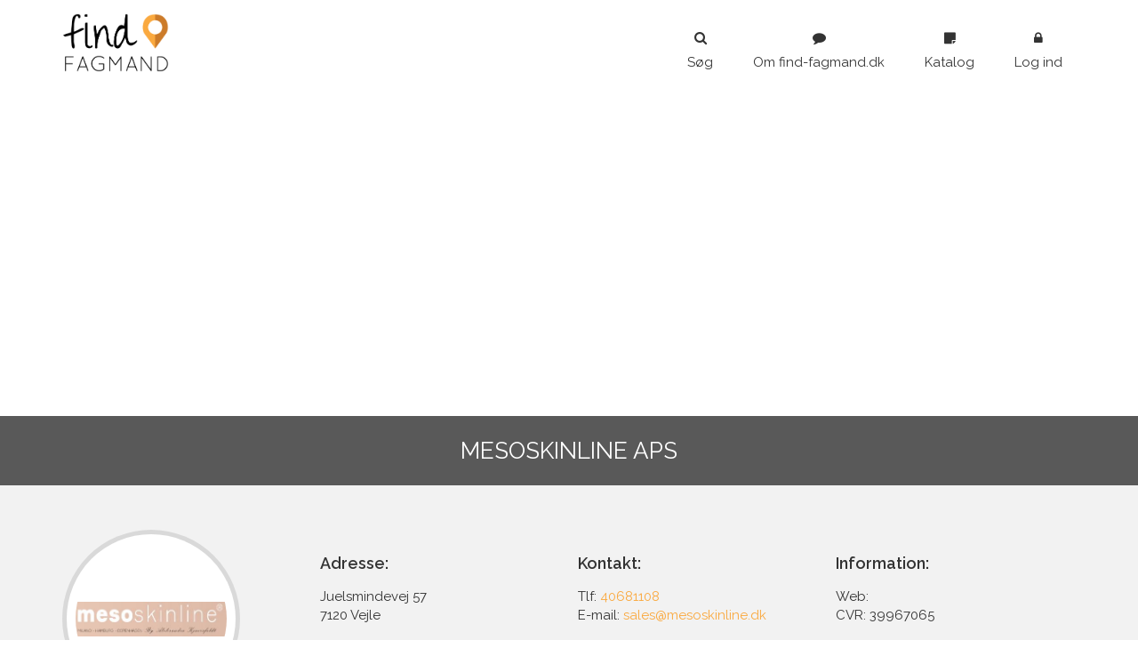

--- FILE ---
content_type: text/html; charset=utf-8
request_url: https://find-fagmand.dk/katalog/mesoskinline-aps
body_size: 6543
content:

<!DOCTYPE html>
<html>
<head>
    <title>Mesoskinline ApS</title>
    
        <link rel="icon" href="/favicon.ico">
    <link href="/DependencyHandler.axd?s=[base64]&amp;t=Css&amp;cdv=88112" type="text/css" rel="stylesheet"/>
    
        <meta name="viewport" content="width=device-width, initial-scale=1.0, maximum-scale=1.0">
    
    
    <link href='https://fonts.googleapis.com/css?family=Raleway:400,300,600,100,800' rel='stylesheet' type='text/css'>
    <link rel="stylesheet" href="https://maxcdn.bootstrapcdn.com/font-awesome/4.4.0/css/font-awesome.min.css">
<script>
  (function(i,s,o,g,r,a,m){i['GoogleAnalyticsObject']=r;i[r]=i[r]||function(){
  (i[r].q=i[r].q||[]).push(arguments)},i[r].l=1*new Date();a=s.createElement(o),
  m=s.getElementsByTagName(o)[0];a.async=1;a.src=g;m.parentNode.insertBefore(a,m)
  })(window,document,'script','https://www.google-analytics.com/analytics.js','ga');
 
  ga('create', 'UA-43484930-43', 'auto');
  ga('send', 'pageview');
 
</script>
	
</head>
<body id="top" ng-app="base-app" class="">
        <div class="container">
            <div class="row">
                <div class="col-sm-3">
                    <div class="logo">
                        <a href="/"><img src="/images/logo.png" alt="Suzuki København" /></a>
                    </div>
                </div>
                <div class="col-sm-9 mini-menu">
                        <div id="menu">
        
            <div class="trigger">
                <i class="fa fa-fw fa-bars"></i>
            </div>
        
        <ul>
            <li>
                <a href="/"><i class="fa fa-search fa-fw"></i>Søg</a>
            </li>
            <li>
                <a href="/om-find-fagmand"><i class="fa fa-comment fa-fw"></i>Om find-fagmand.dk</a>
            </li>
            <li>
                <a href="/kategorier"><i class="fa fa-sticky-note fa-fw"></i>Katalog</a>
            </li>
                <li>
                    <a href="/log-ind?urlreferrer=1"><i class="fa fa-lock fa-fw"></i>Log ind</a>
                </li>

        </ul>
    </div>

                </div>
            </div>
        </div>

    


    <input type="hidden" class="GetCompanyEmail" value="sales@mesoskinline.dk" />


<style>
	.company-openinghours {
	font-weight:900;
	}
.company-text h4 {
	font-size:16px;
	margin-top:15px;
}
.åbningsTider {
	margin-top:11px;
	margin-bottom:5px;
}
.blockEl {
	display: block;
}
	</style>

<div itemscope itemtype="https://schema.org/LocalBusiness">

    
    <div class="company-map-holder">
        <div id="map">
        </div>
        <h1 class="company-header" itemprop="name">Mesoskinline ApS</h1>
    </div>

    <div class="opt-info">
        <div class="container">
            <div class="row">
                <div class="col-sm-3">
                    
                    <div class="logo-holder">
                        <div class="logo-spacer">
							<link itemprop="image" href="/media/3415/meso-logo.jpg" />
                            <div style="background-image: url(/media/3415/meso-logo.jpg);" class="company-logo">
                            </div>
                        </div>
                    </div>

                </div>
                
                <div class="col-sm-9">



                    <div class="row">
                        <div class="col-sm-4" itemprop="address" itemscope="" itemtype="https://schema.org/PostalAddress">
                            <span class="company-sub-head">Adresse:</span>
                            <span itemprop="streetAddress">Juelsmindevej 57</span><br />
                            <span itemprop="postalCode">7120</span>
                            <span itemprop="addressLocality">Vejle</span>
                        </div>
                        <div class="col-sm-4">
                            <span class="company-sub-head">Kontakt:</span>
                            Tlf: <a href="tel:40681108"><span itemprop="telephone">40681108</span></a><br />
                            E-mail: <a href="mailto:sales@mesoskinline.dk"><span itemprop="email">sales@mesoskinline.dk</span></a>
                        </div>
                        <div class="col-sm-4">
                            <span class="company-sub-head">Information:</span>

                            Web: <a target="_blank" href="" itemprop="sameAs"></a><br />
                            CVR: 39967065
                        </div>
                        <div class="col-xs-12">
                            <div class="row">
                                <div class="col-md-4 col-sm-6 hidden-xs hidden-sm">
                                    
                                </div>
                                <div class="col-md-4 col-sm-6 col-xs-12">
                                        <button class="company-btn" data-toggle="modal" data-target="#myModal">Skriv til virksomheden</button>
                                </div>
                                <div class="col-md-4 col-sm-6 col-xs-12">
                                    
                                        <div class="company-fav">
                                            <a class="company-btn disabled" style="width: 100%;" title="log ind for at tilføje til favoritter" href="/log-ind?urlreferrer=1">
                                                <i class="fa fa-star-o"></i> Tilføj til favoritter
                                            </a>
                                        </div>
                                </div>
                            </div>
                        </div>
                    </div>
                </div>
            </div>
            
        </div>
    </div>
    <div class="container">
        <div class="company-text">
            <div class="row">
                
                <div class="col-md-9 col-xs-12">
                    
    <div class="umb-grid">
                <div class="grid-section ">
    <div class="" >
        <div class="row clearfix">
                <div class="col-md-12 column ">
                    <div >
                                
    
<h3><strong>Fornyet vitalitet og glød </strong></h3>
<p>Hos Meskoskinline tilbyder de alt indenfor mesoterapi. Mesoterapi stimulerer og øger produktionen af elastin og kollagen i huden. Behandlingen fylder og fugter huden, tilfører fasthed og elasticitet. Du kan dermed sige farvel til trist og grå hud, og hej til ungdommelig hud. Den er ideel til dig, der gerne vil have fastere og friskere hud helt uden kirurgi.</p>
<h3><strong>De tilbyder blandt andet:</strong></h3>
<ul>
<li>Professionelle produkter til non-invasiv mesoterapi</li>
<li>Maskiner og udstyr til non-invasiv mesoterapi</li>
<li>Startkit til klinikker</li>
<li>Kursus og uddannelser i mesoterapi</li>
</ul>
<h3><strong>Ring i dag</strong></h3>
<p>Har du spørgsmål til behandlingsformen eller til udstyret, er du velkommen til at ringe til Mesoskinline på 71 74 11 08 eller sende en mail til dem på <a href="mailto:sales@mesoskinline.dk">sales@mesoskinline.dk</a>. Du er naturligvis også velkommen til at besøge deres hjemmeside på meskoskinline.dk, hvor du kan læse mere om produkterne og finde en distributør eller partner i nærheden af dig. Mesoskinline har partnere og distributører i hele Danmark.</p>


                    </div>
                </div>
        </div>
    </div>
                </div>
    </div>

                </div>
                <div class="col-md-3 col-xs-12">
                    <div class="company-openinghours">Bedømmelser</div>
                    <div class="row center">
						
                        <div class="col-sm-6 col-md-12 col-xs-12" style="float:none; clear:both; margin: 0 auto;">
                            
                                <div class="chart-holder center">
                                    <div style="font-size: 12px; margin-top: -20px;">
                                        Ingen <br />
                                        bedømmelser
                                    </div>
                                    <img src="/images/no-review.png" />
                                </div>
                        </div>
							
						
                        
                        

                            <div class="col-xs-12">
                                <hr />
                            </div>
                        <div class="col-sm-6 col-md-12 col-xs-12 åbningsTider">
                            
                                                            <div class="company-doegnvagt">Virksomheden har døgnvagt</div>
                        </div>
												                    </div>
                </div>
            </div>
        </div>
    </div>
    <div class="custom-indhold review">
        <div class="container">
            
            <span class="kategori-header">Bedøm Mesoskinline ApS</span>

            <div class="row">
                <div class="col-xs-12">
                        <p class="center"><a href="/log-ind?urlreferrer=1">Log ind</a> for at afgive en bedømmelse</p>
                </div>

            </div>
        </div>
    </div>

    <div class="custom-indhold reviews">
        <div class="container">
            <span class="kategori-header">Bedømmelser</span>

            <div class="row">

                    <p class="center">Endnu ingen bedømmelser af Mesoskinline ApS</p>
            </div>
        </div>
    </div>
</div>



    <div class="modal fade" id="myModal" tabindex="-1" role="dialog" aria-labelledby="myModalLabel">
        <div class="modal-dialog" role="document">
            <div class="modal-content">
                <div class="modal-header">
                    <button type="button" class="close" data-dismiss="modal" aria-label="Close"><span aria-hidden="true">&times;</span></button>
                    <h4 class="modal-title" id="myModalLabel">Udfyld formularen</h4>
                </div>
                <div class="modal-body">
                    <div class="form-render">
<form action="/katalog/mesoskinline-aps" enctype="multipart/form-data" method="post" style="display: none;"><input name="__RequestVerificationToken" type="hidden" value="FLANzJdhSEyYYcrNx8ENxr4pehsWjmGvEzG8yCZwPpHDOwMH51nkwblesU4ow0NHSBPZNmdoaKbA9gErcnjzzxquIiTwIPUj-Q6Ug61E3Nk1" />            <input type="hidden" name="menneske" value="" />
            <input type="hidden" name="formId" value="1062" />
            <form-items form-id="1062"></form-items>
            <button type="submit" class="knap">
                Send besked
            </button>
<input name='ufprt' type='hidden' value='[base64]' /></form>

    </div>
    <loader></loader>
                </div>
            </div>
        </div>
    </div>





    <div class="footer">
        <div class="container">
            <div class="row">
                <div class="col-sm-3 xs-center">
                    Copyright find-fagmand.dk
                </div>
                <div class="col-sm-3 hidden-xs center">
                    <img style="height: 21px;" src="/images/footer-logo.png" alt="Find Fagmand footer logo" />
                </div>
				<div class="col-sm-3 hidden-xs center">
                    <a href="https://kulturhotel.dk/"><img style="height: 21px;" src="/media/4055/logo-kulturhotel.png" alt="Kulturhotel logo" /><a/>
                </div>
                <div class="col-sm-3 right xs-center">
                    <a href="/api">API</a> | <a class="cookiepolitik" href="/cookiepolitik">Cookiepolitik</a> |<a href="/privatlivspolitik">Privatlivspolitik</a>
                </div>
            </div>
        </div>
    </div>
    <div class="site-options visible-xs visible-sm" style="">
        <div class="container">
            <div class="row">
                <div class="col-xs-12">
<form action="/katalog/mesoskinline-aps" enctype="multipart/form-data" method="post">                        <button class="desk redirct-knap">Desktop</button>
<input name='ufprt' type='hidden' value='[base64]' /></form>                    <form action="/katalog/mesoskinline-aps" enctype="multipart/form-data" method="post">                        <button class="mob redirct-knap">Mobil</button>
<input name='ufprt' type='hidden' value='[base64]' /></form>                    <a class="top-link" href="#top">
                        <div class="top">Top</div>
                    </a>
                </div>
            </div>
        </div>
    </div>

    <script src="/DependencyHandler.axd?s=[base64]&amp;t=Javascript&amp;cdv=88112" type="text/javascript"></script><script src="https://maps.google.com/maps/api/js?sensor=false&amp;amp;language=en&amp;key=AIzaSyBwyLJiuZPLeMHWQm6c9ZOwBUo2Qo4J7WY" type="text/javascript"></script><script src="/DependencyHandler.axd?s=L1NjcmlwdHMvR21hcC9nbWFwMy5taW4uanM7L1NjcmlwdHMvcmF0eS9qcXVlcnkucmF0eS5qczsvU2NyaXB0cy9DaGFydC9DaGFydC5Db3JlLmpzOy9TY3JpcHRzL0NoYXJ0L0NoYXJ0LkRvdWdobnV0LmpzOy9TY3JpcHRzL2N1c3RvbS5qczs&amp;t=Javascript&amp;cdv=88112" type="text/javascript"></script>
    
    <script>
    $(document).ready(function () {
        var token = "";



        var map = $("#map").gmap3({
            		
					address: 'Juelsmindevej 57 7120 Vejle',
                    zoom: 12,
                    scrollwheel: false,
                    disableDoubleClickZoom: true,
                    navigationControl: false,
                    mapTypeControl: false,
                    scaleControl: false,
                    zoomControl: false,
                    panControl: false,
                    streetViewControl: false,
                    draggable: false,
                    styles: [{ "featureType": "administrative", "elementType": "all", "stylers": [{ "saturation": "16" }, { "visibility": "on" }] }, { "featureType": "landscape", "elementType": "all", "stylers": [{ "hue": "#FFBB00" }, { "saturation": 43.400000000000006 }, { "lightness": 37.599999999999994 }, { "gamma": 1 }] }, { "featureType": "landscape.natural", "elementType": "all", "stylers": [{ "saturation": "30" }, { "lightness": "0" }] }, { "featureType": "poi", "elementType": "all", "stylers": [{ "hue": "#00ff6a" }, { "saturation": "3" }, { "lightness": "12" }, { "gamma": "1" }, { "weight": "1" }] }, { "featureType": "road.highway", "elementType": "all", "stylers": [{ "hue": "#FFC200" }, { "saturation": -61.8 }, { "lightness": 45.599999999999994 }, { "gamma": 1 }] }, { "featureType": "road.arterial", "elementType": "all", "stylers": [{ "hue": "#FF0300" }, { "saturation": -100 }, { "lightness": 51.19999999999999 }, { "gamma": 1 }] }, { "featureType": "road.local", "elementType": "all", "stylers": [{ "hue": "#FF0300" }, { "saturation": -100 }, { "lightness": 52 }, { "gamma": 1 }] }, { "featureType": "water", "elementType": "all", "stylers": [{ "hue": "#0078FF" }, { "saturation": -13.200000000000003 }, { "lightness": 2.4000000000000057 }, { "gamma": 1 }] }]
            })
            .marker({
                address: 'Juelsmindevej 57 7120 Vejle',
                options: {
                    draggable: false,
                    animation: google.maps.Animation.DROP,
                    icon: "/images/marker.png"
                }
            })
        
    });



        $(document).ready(function () {
        });
    </script>



    

</body>
</html>



--- FILE ---
content_type: text/html
request_url: https://find-fagmand.dk/App_Plugins/Heu.FormBuilder/assets/formRender.html
body_size: 115
content:

<div ng-repeat="component in formItems">

    <div ng-include="component.templateUrl">

    </div>

</div>


--- FILE ---
content_type: text/plain
request_url: https://www.google-analytics.com/j/collect?v=1&_v=j102&a=1622039833&t=pageview&_s=1&dl=https%3A%2F%2Ffind-fagmand.dk%2Fkatalog%2Fmesoskinline-aps&ul=en-us%40posix&dt=Mesoskinline%20ApS&sr=1280x720&vp=1280x720&_u=IEBAAEABAAAAACAAI~&jid=1333105316&gjid=478237798&cid=432895614.1769883917&tid=UA-43484930-43&_gid=1973281524.1769883917&_r=1&_slc=1&z=1279813880
body_size: -450
content:
2,cG-56QB8GGG8L